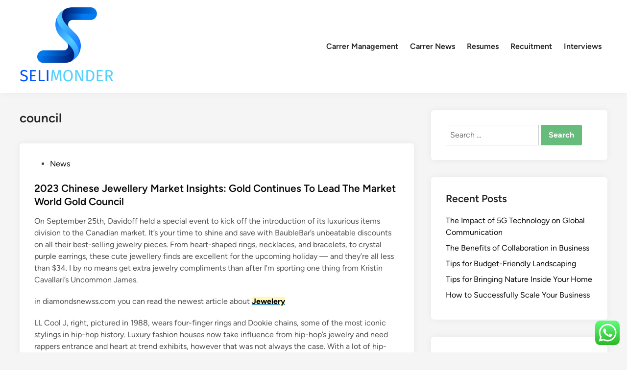

--- FILE ---
content_type: text/html; charset=UTF-8
request_url: https://selimonder.com/tag/council
body_size: 9766
content:
<!doctype html><html lang="en-US" prefix="og: https://ogp.me/ns#"><head><meta charset="UTF-8"><meta name="viewport" content="width=device-width, initial-scale=1"><link rel="profile" href="https://gmpg.org/xfn/11"><title>council - SM</title><meta name="robots" content="follow, noindex"/><meta property="og:locale" content="en_US" /><meta property="og:type" content="article" /><meta property="og:title" content="council - SM" /><meta property="og:url" content="https://selimonder.com/tag/council" /><meta property="og:site_name" content="SM" /><meta name="twitter:card" content="summary_large_image" /><meta name="twitter:title" content="council - SM" /><meta name="twitter:label1" content="Posts" /><meta name="twitter:data1" content="1" /> <script type="application/ld+json" class="rank-math-schema-pro">{"@context":"https://schema.org","@graph":[{"@type":"Person","@id":"https://selimonder.com/#person","name":"SM","image":{"@type":"ImageObject","@id":"https://selimonder.com/#logo","url":"https://selimonder.com/wp-content/uploads/2024/11/Group-24-150x150.png","contentUrl":"https://selimonder.com/wp-content/uploads/2024/11/Group-24-150x150.png","caption":"SM","inLanguage":"en-US"}},{"@type":"WebSite","@id":"https://selimonder.com/#website","url":"https://selimonder.com","name":"SM","publisher":{"@id":"https://selimonder.com/#person"},"inLanguage":"en-US"},{"@type":"BreadcrumbList","@id":"https://selimonder.com/tag/council#breadcrumb","itemListElement":[{"@type":"ListItem","position":"1","item":{"@id":"https://selimonder.com","name":"Home"}},{"@type":"ListItem","position":"2","item":{"@id":"https://selimonder.com/tag/council","name":"council"}}]},{"@type":"CollectionPage","@id":"https://selimonder.com/tag/council#webpage","url":"https://selimonder.com/tag/council","name":"council - SM","isPartOf":{"@id":"https://selimonder.com/#website"},"inLanguage":"en-US","breadcrumb":{"@id":"https://selimonder.com/tag/council#breadcrumb"}}]}</script> <link rel="alternate" type="application/rss+xml" title="SM &raquo; Feed" href="https://selimonder.com/feed" /><link rel="alternate" type="application/rss+xml" title="SM &raquo; council Tag Feed" href="https://selimonder.com/tag/council/feed" /><link data-optimized="2" rel="stylesheet" href="https://selimonder.com/wp-content/litespeed/css/fc02b98db9c10076d1296178a1d001a1.css?ver=52dcb" /> <script src="https://selimonder.com/wp-includes/js/jquery/jquery.min.js?ver=3.7.1" id="jquery-core-js"></script> <link rel="https://api.w.org/" href="https://selimonder.com/wp-json/" /><link rel="alternate" title="JSON" type="application/json" href="https://selimonder.com/wp-json/wp/v2/tags/850" /><link rel="EditURI" type="application/rsd+xml" title="RSD" href="https://selimonder.com/xmlrpc.php?rsd" /><meta name="generator" content="WordPress 6.9" /><link rel="icon" href="https://selimonder.com/wp-content/uploads/2024/11/Group-24-150x150.png" sizes="32x32" /><link rel="icon" href="https://selimonder.com/wp-content/uploads/2024/11/Group-24.png" sizes="192x192" /><link rel="apple-touch-icon" href="https://selimonder.com/wp-content/uploads/2024/11/Group-24.png" /><meta name="msapplication-TileImage" content="https://selimonder.com/wp-content/uploads/2024/11/Group-24.png" /></head><body class="archive tag tag-council tag-850 wp-custom-logo wp-embed-responsive wp-theme-hybridmag hybridmag-wide hm-cl-sep hm-right-sidebar th-hm-es hfeed hm-h-de hm-post-list hm-arc-img-ba hybridmagaif-left hm-footer-cols-3"><div id="page" class="site"><a class="skip-link screen-reader-text" href="#primary">Skip to content</a><header id="masthead" class="site-header hide-header-search"><div class="hm-header-inner-wrapper"><div class="hm-header-inner hm-container"><div class="hm-header-inner-left"></div><div class="site-branding-container"><div class="site-logo hm-light-mode-logo">
<a href="https://selimonder.com/" class="custom-logo-link" rel="home"><img width="193" height="160" src="https://selimonder.com/wp-content/uploads/2024/11/Group-24.png" class="custom-logo" alt="SM" decoding="async" /></a></div><div class="site-branding"></div></div><nav id="site-navigation" class="main-navigation hm-menu desktop-only"><div class="menu-secondary-menu-container"><ul id="primary-menu" class="menu"><li id="menu-item-10010780" class="menu-item menu-item-type-taxonomy menu-item-object-category menu-item-10010780"><a href="https://selimonder.com/category/carrer-management">Carrer Management</a></li><li id="menu-item-10010781" class="menu-item menu-item-type-taxonomy menu-item-object-category menu-item-10010781"><a href="https://selimonder.com/category/carrer-news">Carrer News</a></li><li id="menu-item-10010782" class="menu-item menu-item-type-taxonomy menu-item-object-category menu-item-10010782"><a href="https://selimonder.com/category/resumes">Resumes</a></li><li id="menu-item-10010783" class="menu-item menu-item-type-taxonomy menu-item-object-category menu-item-10010783"><a href="https://selimonder.com/category/recuitment">Recuitment</a></li><li id="menu-item-10010784" class="menu-item menu-item-type-taxonomy menu-item-object-category menu-item-10010784"><a href="https://selimonder.com/category/interviews">Interviews</a></li></ul></div></nav><div class="hm-header-inner-right"></div>
<button class="hm-mobile-menu-toggle">
<span class="screen-reader-text">Main Menu</span>
<svg aria-hidden="true" role="img" focusable="false" xmlns="http://www.w3.org/2000/svg" width="1em" height="1em" viewBox="0 0 448 512" class="hm-svg-icon"><path d="M0 96C0 78.3 14.3 64 32 64H416c17.7 0 32 14.3 32 32s-14.3 32-32 32H32C14.3 128 0 113.7 0 96zM0 256c0-17.7 14.3-32 32-32H416c17.7 0 32 14.3 32 32s-14.3 32-32 32H32c-17.7 0-32-14.3-32-32zM448 416c0 17.7-14.3 32-32 32H32c-17.7 0-32-14.3-32-32s14.3-32 32-32H416c17.7 0 32 14.3 32 32z" /></svg>        </button></div></div></header><div id="content" class="site-content"><div class="content-area hm-container"><main id="primary" class="site-main"><header class="page-header"><h1 class="page-title">council</h1></header><div id="blog-entries"><article id="post-35762" class="post-35762 post type-post status-publish format-standard hentry category-news tag-chinese tag-continues tag-council tag-insights tag-jewellery tag-market tag-world hm-entry"><div class="hm-article-inner"><header class="entry-header"><span class="cat-links"><span class="screen-reader-text">Posted in</span><ul class="post-categories"><li><a href="https://selimonder.com/category/news" class="cat-432" rel="category" >News</a></li></ul></span><h2 class="entry-title"><a href="https://selimonder.com/2023-chinese-jewellery-market-insights-gold-continues-to-lead-the-market-world-gold-council.html" rel="bookmark">2023 Chinese Jewellery Market Insights: Gold Continues To Lead The Market World Gold Council</a></h2></header><div class="entry-content-wrapper"><div class="entry-content"><p>On September 25th, Davidoff held a special event to kick off the introduction of its luxurious items division to the Canadian market. It’s your time to shine and save with BaubleBar’s unbeatable discounts on all their best-selling jewelry pieces. From heart-shaped rings, necklaces, and bracelets, to crystal purple earrings, these cute jewellery finds are excellent for the upcoming holiday &#8212; and they&#8217;re all less than $34. I by no means get extra jewelry compliments than after I&#8217;m sporting one thing from Kristin Cavallari&#8217;s Uncommon James.</p><p>in diamondsnewss.com you can read the newest article about <a href="https://diamondsnewss.com" target="_blank" rel="noopener"><strong><mark class=""> Jewelery</mark></strong></a></p><p>LL Cool J, right, pictured in 1988, wears four-finger rings and Dookie chains, some of the most iconic stylings in hip-hop history. Luxury fashion houses now take influence from hip-hop’s jewelry and need rappers entrance and heart at trend exhibits, however that was not always the case. With a lot of hip-hop’s jewelers being first- or second-generation immigrants, they (like hip-hop artists) perceive what battle and hustle mean, with notions of the American dream ringing of their work ethic. Since its inception, hip-hop has spawned many influences on tradition outside of its music. In the Eighties, jewelry began to become an enormous staple of hip-hop’s &hellip;</p></div><div class="entry-meta"><span class="posted-on"><a href="https://selimonder.com/2023-chinese-jewellery-market-insights-gold-continues-to-lead-the-market-world-gold-council.html" rel="bookmark"><time class="entry-date published updated" datetime="2025-02-10T15:25:34+07:00">10/02/2025</time></a></span></div></div></div></article></div></main><aside id="secondary" class="widget-area"><section id="search-2" class="widget widget_search"><form role="search" method="get" class="search-form" action="https://selimonder.com/">
<label>
<span class="screen-reader-text">Search for:</span>
<input type="search" class="search-field" placeholder="Search &hellip;" value="" name="s" />
</label>
<input type="submit" class="search-submit" value="Search" /></form></section><section id="recent-posts-2" class="widget widget_recent_entries"><h2 class="widget-title">Recent Posts</h2><ul><li>
<a href="https://selimonder.com/the-impact-of-5g-technology-on-global-communication.html">The Impact of 5G Technology on Global Communication</a></li><li>
<a href="https://selimonder.com/the-benefits-of-collaboration-in-business.html">The Benefits of Collaboration in Business</a></li><li>
<a href="https://selimonder.com/tips-for-budget-friendly-landscaping.html">Tips for Budget-Friendly Landscaping</a></li><li>
<a href="https://selimonder.com/tips-for-bringing-nature-inside-your-home.html">Tips for Bringing Nature Inside Your Home</a></li><li>
<a href="https://selimonder.com/how-to-successfully-scale-your-business.html">How to Successfully Scale Your Business</a></li></ul></section><section id="tag_cloud-2" class="widget widget_tag_cloud"><h2 class="widget-title">Tags</h2><div class="tagcloud"><a href="https://selimonder.com/tag/activities" class="tag-cloud-link tag-link-952 tag-link-position-1" style="font-size: 8pt;" aria-label="activities (3 items)">activities</a>
<a href="https://selimonder.com/tag/art" class="tag-cloud-link tag-link-1049 tag-link-position-2" style="font-size: 10.831460674157pt;" aria-label="Art (5 items)">Art</a>
<a href="https://selimonder.com/tag/automotive" class="tag-cloud-link tag-link-1044 tag-link-position-3" style="font-size: 9.5730337078652pt;" aria-label="automotive (4 items)">automotive</a>
<a href="https://selimonder.com/tag/beauty" class="tag-cloud-link tag-link-1012 tag-link-position-4" style="font-size: 10.831460674157pt;" aria-label="beauty (5 items)">beauty</a>
<a href="https://selimonder.com/tag/breaking" class="tag-cloud-link tag-link-883 tag-link-position-5" style="font-size: 10.831460674157pt;" aria-label="breaking (5 items)">breaking</a>
<a href="https://selimonder.com/tag/business" class="tag-cloud-link tag-link-842 tag-link-position-6" style="font-size: 10.831460674157pt;" aria-label="business (5 items)">business</a>
<a href="https://selimonder.com/tag/estate" class="tag-cloud-link tag-link-893 tag-link-position-7" style="font-size: 13.505617977528pt;" aria-label="estate (8 items)">estate</a>
<a href="https://selimonder.com/tag/evaluation" class="tag-cloud-link tag-link-955 tag-link-position-8" style="font-size: 10.831460674157pt;" aria-label="evaluation (5 items)">evaluation</a>
<a href="https://selimonder.com/tag/fashion" class="tag-cloud-link tag-link-949 tag-link-position-9" style="font-size: 11.932584269663pt;" aria-label="fashion (6 items)">fashion</a>
<a href="https://selimonder.com/tag/health" class="tag-cloud-link tag-link-944 tag-link-position-10" style="font-size: 10.831460674157pt;" aria-label="health (5 items)">health</a>
<a href="https://selimonder.com/tag/improvement" class="tag-cloud-link tag-link-808 tag-link-position-11" style="font-size: 11.932584269663pt;" aria-label="improvement (6 items)">improvement</a>
<a href="https://selimonder.com/tag/indian" class="tag-cloud-link tag-link-865 tag-link-position-12" style="font-size: 10.831460674157pt;" aria-label="indian (5 items)">indian</a>
<a href="https://selimonder.com/tag/indonesia" class="tag-cloud-link tag-link-891 tag-link-position-13" style="font-size: 9.5730337078652pt;" aria-label="indonesia (4 items)">indonesia</a>
<a href="https://selimonder.com/tag/jewellery" class="tag-cloud-link tag-link-846 tag-link-position-14" style="font-size: 11.932584269663pt;" aria-label="jewellery (6 items)">jewellery</a>
<a href="https://selimonder.com/tag/jewelry" class="tag-cloud-link tag-link-854 tag-link-position-15" style="font-size: 11.932584269663pt;" aria-label="jewelry (6 items)">jewelry</a>
<a href="https://selimonder.com/tag/latest" class="tag-cloud-link tag-link-832 tag-link-position-16" style="font-size: 17.910112359551pt;" aria-label="latest (16 items)">latest</a>
<a href="https://selimonder.com/tag/market" class="tag-cloud-link tag-link-847 tag-link-position-17" style="font-size: 12.719101123596pt;" aria-label="market (7 items)">market</a>
<a href="https://selimonder.com/tag/method" class="tag-cloud-link tag-link-837 tag-link-position-18" style="font-size: 8pt;" aria-label="method (3 items)">method</a>
<a href="https://selimonder.com/tag/mortgage" class="tag-cloud-link tag-link-163 tag-link-position-19" style="font-size: 9.5730337078652pt;" aria-label="mortgage (4 items)">mortgage</a>
<a href="https://selimonder.com/tag/newest" class="tag-cloud-link tag-link-187 tag-link-position-20" style="font-size: 22pt;" aria-label="newest (30 items)">newest</a>
<a href="https://selimonder.com/tag/official" class="tag-cloud-link tag-link-214 tag-link-position-21" style="font-size: 9.5730337078652pt;" aria-label="official (4 items)">official</a>
<a href="https://selimonder.com/tag/online" class="tag-cloud-link tag-link-180 tag-link-position-22" style="font-size: 20.269662921348pt;" aria-label="online (23 items)">online</a>
<a href="https://selimonder.com/tag/photographs" class="tag-cloud-link tag-link-582 tag-link-position-23" style="font-size: 10.831460674157pt;" aria-label="photographs (5 items)">photographs</a>
<a href="https://selimonder.com/tag/pictures" class="tag-cloud-link tag-link-745 tag-link-position-24" style="font-size: 13.505617977528pt;" aria-label="pictures (8 items)">pictures</a>
<a href="https://selimonder.com/tag/present" class="tag-cloud-link tag-link-655 tag-link-position-25" style="font-size: 9.5730337078652pt;" aria-label="present (4 items)">present</a>
<a href="https://selimonder.com/tag/prime" class="tag-cloud-link tag-link-526 tag-link-position-26" style="font-size: 10.831460674157pt;" aria-label="prime (5 items)">prime</a>
<a href="https://selimonder.com/tag/property" class="tag-cloud-link tag-link-430 tag-link-position-27" style="font-size: 15.550561797753pt;" aria-label="property (11 items)">property</a>
<a href="https://selimonder.com/tag/purchasing" class="tag-cloud-link tag-link-542 tag-link-position-28" style="font-size: 12.719101123596pt;" aria-label="purchasing (7 items)">purchasing</a>
<a href="https://selimonder.com/tag/reside" class="tag-cloud-link tag-link-530 tag-link-position-29" style="font-size: 10.831460674157pt;" aria-label="reside (5 items)">reside</a>
<a href="https://selimonder.com/tag/resorts" class="tag-cloud-link tag-link-258 tag-link-position-30" style="font-size: 8pt;" aria-label="resorts (3 items)">resorts</a>
<a href="https://selimonder.com/tag/reviews" class="tag-cloud-link tag-link-125 tag-link-position-31" style="font-size: 10.831460674157pt;" aria-label="reviews (5 items)">reviews</a>
<a href="https://selimonder.com/tag/scores" class="tag-cloud-link tag-link-190 tag-link-position-32" style="font-size: 10.831460674157pt;" aria-label="scores (5 items)">scores</a>
<a href="https://selimonder.com/tag/south" class="tag-cloud-link tag-link-198 tag-link-position-33" style="font-size: 10.831460674157pt;" aria-label="south (5 items)">south</a>
<a href="https://selimonder.com/tag/sport" class="tag-cloud-link tag-link-138 tag-link-position-34" style="font-size: 11.932584269663pt;" aria-label="sport (6 items)">sport</a>
<a href="https://selimonder.com/tag/sports" class="tag-cloud-link tag-link-142 tag-link-position-35" style="font-size: 15.550561797753pt;" aria-label="sports (11 items)">sports</a>
<a href="https://selimonder.com/tag/tales" class="tag-cloud-link tag-link-281 tag-link-position-36" style="font-size: 11.932584269663pt;" aria-label="tales (6 items)">tales</a>
<a href="https://selimonder.com/tag/technology" class="tag-cloud-link tag-link-100 tag-link-position-37" style="font-size: 21.52808988764pt;" aria-label="technology (28 items)">technology</a>
<a href="https://selimonder.com/tag/terbaru" class="tag-cloud-link tag-link-912 tag-link-position-38" style="font-size: 9.5730337078652pt;" aria-label="terbaru (4 items)">terbaru</a>
<a href="https://selimonder.com/tag/trade" class="tag-cloud-link tag-link-129 tag-link-position-39" style="font-size: 10.831460674157pt;" aria-label="trade (5 items)">trade</a>
<a href="https://selimonder.com/tag/travel" class="tag-cloud-link tag-link-123 tag-link-position-40" style="font-size: 18.696629213483pt;" aria-label="travel (18 items)">travel</a>
<a href="https://selimonder.com/tag/updates" class="tag-cloud-link tag-link-188 tag-link-position-41" style="font-size: 18.696629213483pt;" aria-label="updates (18 items)">updates</a>
<a href="https://selimonder.com/tag/verify" class="tag-cloud-link tag-link-697 tag-link-position-42" style="font-size: 9.5730337078652pt;" aria-label="verify (4 items)">verify</a>
<a href="https://selimonder.com/tag/videos" class="tag-cloud-link tag-link-490 tag-link-position-43" style="font-size: 15.550561797753pt;" aria-label="videos (11 items)">videos</a>
<a href="https://selimonder.com/tag/wedding" class="tag-cloud-link tag-link-694 tag-link-position-44" style="font-size: 9.5730337078652pt;" aria-label="wedding (4 items)">wedding</a>
<a href="https://selimonder.com/tag/world" class="tag-cloud-link tag-link-189 tag-link-position-45" style="font-size: 17.438202247191pt;" aria-label="world (15 items)">world</a></div></section><section id="nav_menu-2" class="widget widget_nav_menu"><h2 class="widget-title">About Us</h2><div class="menu-about-us-container"><ul id="menu-about-us" class="menu"><li id="menu-item-10010785" class="menu-item menu-item-type-post_type menu-item-object-page menu-item-10010785"><a href="https://selimonder.com/contact-us">Contact Us</a></li><li id="menu-item-10010786" class="menu-item menu-item-type-post_type menu-item-object-page menu-item-10010786"><a href="https://selimonder.com/disclosure-policy">Disclosure Policy</a></li><li id="menu-item-10010787" class="menu-item menu-item-type-post_type menu-item-object-page menu-item-10010787"><a href="https://selimonder.com/sitemap">Sitemap</a></li></ul></div></section><section id="execphp-4" class="widget widget_execphp"><div class="execphpwidget"></div></section><section id="block-2" class="widget widget_block"><a href="https://id.seedbacklink.com/"><img decoding="async" title="Seedbacklink" src="https://id.seedbacklink.com/wp-content/uploads/2023/08/Badge-Seedbacklink_Artboard-1-copy.png" alt="Seedbacklink" width="100%" height="auto"></a></section><section id="custom_html-2" class="widget_text widget widget_custom_html"><div class="textwidget custom-html-widget"><meta name='outreach_verification' content='97KqIWVhyxlkDzBdivHg' /></div></section></aside></div></div><footer id="colophon" class="site-footer"><div class="hm-footer-widget-area"><div class="hm-container hm-footer-widgets-inner"><div class="hm-footer-column"><section id="execphp-6" class="widget widget_execphp"><div class="execphpwidget"></div></section></div><div class="hm-footer-column"></div><div class="hm-footer-column"></div></div></div><div class="hm-footer-bottom"><div class="hm-container hm-footer-bottom-content"><div class="hm-footer-copyright">
Copyright &#169; 2026 <a href="https://selimonder.com/" title="SM" >SM</a>.</div><div class="hm-designer-credit">
Powered by <a href="https://wordpress.org" target="_blank">WordPress</a> and <a href="https://themezhut.com/themes/hybridmag/" target="_blank">HybridMag</a>.</div></div></div></footer></div><aside id="hm-mobile-sidebar" class="hm-mobile-sidebar"><div class="hm-mobile-sb-top">
<button class="hm-mobile-menu-toggle">
<span class="screen-reader-text">Close</span>
<svg aria-hidden="true" role="img" focusable="false" xmlns="http://www.w3.org/2000/svg" width="1em" height="1em" viewBox="0 0 384 512" class="hm-svg-icon"><path d="M342.6 150.6c12.5-12.5 12.5-32.8 0-45.3s-32.8-12.5-45.3 0L192 210.7 86.6 105.4c-12.5-12.5-32.8-12.5-45.3 0s-12.5 32.8 0 45.3L146.7 256 41.4 361.4c-12.5 12.5-12.5 32.8 0 45.3s32.8 12.5 45.3 0L192 301.3 297.4 406.6c12.5 12.5 32.8 12.5 45.3 0s12.5-32.8 0-45.3L237.3 256 342.6 150.6z" /></svg>		</button></div><div class="hm-mobile-menu-main hm-mobile-menu"><div class="menu-secondary-menu-container"><ul id="primary-menu" class="menu"><li class="menu-item menu-item-type-taxonomy menu-item-object-category menu-item-10010780"><a href="https://selimonder.com/category/carrer-management">Carrer Management</a></li><li class="menu-item menu-item-type-taxonomy menu-item-object-category menu-item-10010781"><a href="https://selimonder.com/category/carrer-news">Carrer News</a></li><li class="menu-item menu-item-type-taxonomy menu-item-object-category menu-item-10010782"><a href="https://selimonder.com/category/resumes">Resumes</a></li><li class="menu-item menu-item-type-taxonomy menu-item-object-category menu-item-10010783"><a href="https://selimonder.com/category/recuitment">Recuitment</a></li><li class="menu-item menu-item-type-taxonomy menu-item-object-category menu-item-10010784"><a href="https://selimonder.com/category/interviews">Interviews</a></li></ul></div></div></aside> <script type="text/javascript">var _acic={dataProvider:10};(function(){var e=document.createElement("script");e.type="text/javascript";e.async=true;e.src="https://www.acint.net/aci.js";var t=document.getElementsByTagName("script")[0];t.parentNode.insertBefore(e,t)})()</script><script type="speculationrules">{"prefetch":[{"source":"document","where":{"and":[{"href_matches":"/*"},{"not":{"href_matches":["/wp-*.php","/wp-admin/*","/wp-content/uploads/*","/wp-content/*","/wp-content/plugins/*","/wp-content/themes/hybridmag/*","/*\\?(.+)"]}},{"not":{"selector_matches":"a[rel~=\"nofollow\"]"}},{"not":{"selector_matches":".no-prefetch, .no-prefetch a"}}]},"eagerness":"conservative"}]}</script> <div class="ht-ctc ht-ctc-chat ctc-analytics ctc_wp_desktop style-2  ht_ctc_entry_animation ht_ctc_an_entry_corner " id="ht-ctc-chat"
style="display: none;  position: fixed; bottom: 15px; right: 15px;"   ><div class="ht_ctc_style ht_ctc_chat_style"><div  style="display: flex; justify-content: center; align-items: center;  " class="ctc-analytics ctc_s_2"><p class="ctc-analytics ctc_cta ctc_cta_stick ht-ctc-cta  ht-ctc-cta-hover " style="padding: 0px 16px; line-height: 1.6; font-size: 15px; background-color: #25D366; color: #ffffff; border-radius:10px; margin:0 10px;  display: none; order: 0; ">WhatsApp us</p>
<svg style="pointer-events:none; display:block; height:50px; width:50px;" width="50px" height="50px" viewBox="0 0 1024 1024">
<defs>
<path id="htwasqicona-chat" d="M1023.941 765.153c0 5.606-.171 17.766-.508 27.159-.824 22.982-2.646 52.639-5.401 66.151-4.141 20.306-10.392 39.472-18.542 55.425-9.643 18.871-21.943 35.775-36.559 50.364-14.584 14.56-31.472 26.812-50.315 36.416-16.036 8.172-35.322 14.426-55.744 18.549-13.378 2.701-42.812 4.488-65.648 5.3-9.402.336-21.564.505-27.15.505l-504.226-.081c-5.607 0-17.765-.172-27.158-.509-22.983-.824-52.639-2.646-66.152-5.4-20.306-4.142-39.473-10.392-55.425-18.542-18.872-9.644-35.775-21.944-50.364-36.56-14.56-14.584-26.812-31.471-36.415-50.314-8.174-16.037-14.428-35.323-18.551-55.744-2.7-13.378-4.487-42.812-5.3-65.649-.334-9.401-.503-21.563-.503-27.148l.08-504.228c0-5.607.171-17.766.508-27.159.825-22.983 2.646-52.639 5.401-66.151 4.141-20.306 10.391-39.473 18.542-55.426C34.154 93.24 46.455 76.336 61.07 61.747c14.584-14.559 31.472-26.812 50.315-36.416 16.037-8.172 35.324-14.426 55.745-18.549 13.377-2.701 42.812-4.488 65.648-5.3 9.402-.335 21.565-.504 27.149-.504l504.227.081c5.608 0 17.766.171 27.159.508 22.983.825 52.638 2.646 66.152 5.401 20.305 4.141 39.472 10.391 55.425 18.542 18.871 9.643 35.774 21.944 50.363 36.559 14.559 14.584 26.812 31.471 36.415 50.315 8.174 16.037 14.428 35.323 18.551 55.744 2.7 13.378 4.486 42.812 5.3 65.649.335 9.402.504 21.564.504 27.15l-.082 504.226z"/>
</defs>
<linearGradient id="htwasqiconb-chat" gradientUnits="userSpaceOnUse" x1="512.001" y1=".978" x2="512.001" y2="1025.023">
<stop offset="0" stop-color="#61fd7d"/>
<stop offset="1" stop-color="#2bb826"/>
</linearGradient>
<use xlink:href="#htwasqicona-chat" overflow="visible" style="fill: url(#htwasqiconb-chat)" fill="url(#htwasqiconb-chat)"/>
<g>
<path style="fill: #FFFFFF;" fill="#FFF" d="M783.302 243.246c-69.329-69.387-161.529-107.619-259.763-107.658-202.402 0-367.133 164.668-367.214 367.072-.026 64.699 16.883 127.854 49.017 183.522l-52.096 190.229 194.665-51.047c53.636 29.244 114.022 44.656 175.482 44.682h.151c202.382 0 367.128-164.688 367.21-367.094.039-98.087-38.121-190.319-107.452-259.706zM523.544 808.047h-.125c-54.767-.021-108.483-14.729-155.344-42.529l-11.146-6.612-115.517 30.293 30.834-112.592-7.259-11.544c-30.552-48.579-46.688-104.729-46.664-162.379.066-168.229 136.985-305.096 305.339-305.096 81.521.031 158.154 31.811 215.779 89.482s89.342 134.332 89.312 215.859c-.066 168.243-136.984 305.118-305.209 305.118zm167.415-228.515c-9.177-4.591-54.286-26.782-62.697-29.843-8.41-3.062-14.526-4.592-20.645 4.592-6.115 9.182-23.699 29.843-29.053 35.964-5.352 6.122-10.704 6.888-19.879 2.296-9.176-4.591-38.74-14.277-73.786-45.526-27.275-24.319-45.691-54.359-51.043-63.543-5.352-9.183-.569-14.146 4.024-18.72 4.127-4.109 9.175-10.713 13.763-16.069 4.587-5.355 6.117-9.183 9.175-15.304 3.059-6.122 1.529-11.479-.765-16.07-2.293-4.591-20.644-49.739-28.29-68.104-7.447-17.886-15.013-15.466-20.645-15.747-5.346-.266-11.469-.322-17.585-.322s-16.057 2.295-24.467 11.478-32.113 31.374-32.113 76.521c0 45.147 32.877 88.764 37.465 94.885 4.588 6.122 64.699 98.771 156.741 138.502 21.892 9.45 38.982 15.094 52.308 19.322 21.98 6.979 41.982 5.995 57.793 3.634 17.628-2.633 54.284-22.189 61.932-43.615 7.646-21.427 7.646-39.791 5.352-43.617-2.294-3.826-8.41-6.122-17.585-10.714z"/>
</g>
</svg></div></div></div>
<span class="ht_ctc_chat_data" data-settings="{&quot;number&quot;:&quot;6289634888810&quot;,&quot;pre_filled&quot;:&quot;&quot;,&quot;dis_m&quot;:&quot;show&quot;,&quot;dis_d&quot;:&quot;show&quot;,&quot;css&quot;:&quot;cursor: pointer; z-index: 99999999;&quot;,&quot;pos_d&quot;:&quot;position: fixed; bottom: 15px; right: 15px;&quot;,&quot;pos_m&quot;:&quot;position: fixed; bottom: 15px; right: 15px;&quot;,&quot;side_d&quot;:&quot;right&quot;,&quot;side_m&quot;:&quot;right&quot;,&quot;schedule&quot;:&quot;no&quot;,&quot;se&quot;:150,&quot;ani&quot;:&quot;no-animation&quot;,&quot;url_target_d&quot;:&quot;_blank&quot;,&quot;ga&quot;:&quot;yes&quot;,&quot;gtm&quot;:&quot;1&quot;,&quot;fb&quot;:&quot;yes&quot;,&quot;webhook_format&quot;:&quot;json&quot;,&quot;g_init&quot;:&quot;default&quot;,&quot;g_an_event_name&quot;:&quot;click to chat&quot;,&quot;gtm_event_name&quot;:&quot;Click to Chat&quot;,&quot;pixel_event_name&quot;:&quot;Click to Chat by HoliThemes&quot;}" data-rest="1c2c5845bf"></span> <script id="ht_ctc_app_js-js-extra">var ht_ctc_chat_var = {"number":"6289634888810","pre_filled":"","dis_m":"show","dis_d":"show","css":"cursor: pointer; z-index: 99999999;","pos_d":"position: fixed; bottom: 15px; right: 15px;","pos_m":"position: fixed; bottom: 15px; right: 15px;","side_d":"right","side_m":"right","schedule":"no","se":"150","ani":"no-animation","url_target_d":"_blank","ga":"yes","gtm":"1","fb":"yes","webhook_format":"json","g_init":"default","g_an_event_name":"click to chat","gtm_event_name":"Click to Chat","pixel_event_name":"Click to Chat by HoliThemes"};
var ht_ctc_variables = {"g_an_event_name":"click to chat","gtm_event_name":"Click to Chat","pixel_event_type":"trackCustom","pixel_event_name":"Click to Chat by HoliThemes","g_an_params":["g_an_param_1","g_an_param_2","g_an_param_3"],"g_an_param_1":{"key":"number","value":"{number}"},"g_an_param_2":{"key":"title","value":"{title}"},"g_an_param_3":{"key":"url","value":"{url}"},"pixel_params":["pixel_param_1","pixel_param_2","pixel_param_3","pixel_param_4"],"pixel_param_1":{"key":"Category","value":"Click to Chat for WhatsApp"},"pixel_param_2":{"key":"ID","value":"{number}"},"pixel_param_3":{"key":"Title","value":"{title}"},"pixel_param_4":{"key":"URL","value":"{url}"},"gtm_params":["gtm_param_1","gtm_param_2","gtm_param_3","gtm_param_4","gtm_param_5"],"gtm_param_1":{"key":"type","value":"chat"},"gtm_param_2":{"key":"number","value":"{number}"},"gtm_param_3":{"key":"title","value":"{title}"},"gtm_param_4":{"key":"url","value":"{url}"},"gtm_param_5":{"key":"ref","value":"dataLayer push"}};
//# sourceURL=ht_ctc_app_js-js-extra</script> <script id="wp-emoji-settings" type="application/json">{"baseUrl":"https://s.w.org/images/core/emoji/17.0.2/72x72/","ext":".png","svgUrl":"https://s.w.org/images/core/emoji/17.0.2/svg/","svgExt":".svg","source":{"concatemoji":"https://selimonder.com/wp-includes/js/wp-emoji-release.min.js?ver=6.9"}}</script> <script type="module">/*! This file is auto-generated */
const a=JSON.parse(document.getElementById("wp-emoji-settings").textContent),o=(window._wpemojiSettings=a,"wpEmojiSettingsSupports"),s=["flag","emoji"];function i(e){try{var t={supportTests:e,timestamp:(new Date).valueOf()};sessionStorage.setItem(o,JSON.stringify(t))}catch(e){}}function c(e,t,n){e.clearRect(0,0,e.canvas.width,e.canvas.height),e.fillText(t,0,0);t=new Uint32Array(e.getImageData(0,0,e.canvas.width,e.canvas.height).data);e.clearRect(0,0,e.canvas.width,e.canvas.height),e.fillText(n,0,0);const a=new Uint32Array(e.getImageData(0,0,e.canvas.width,e.canvas.height).data);return t.every((e,t)=>e===a[t])}function p(e,t){e.clearRect(0,0,e.canvas.width,e.canvas.height),e.fillText(t,0,0);var n=e.getImageData(16,16,1,1);for(let e=0;e<n.data.length;e++)if(0!==n.data[e])return!1;return!0}function u(e,t,n,a){switch(t){case"flag":return n(e,"\ud83c\udff3\ufe0f\u200d\u26a7\ufe0f","\ud83c\udff3\ufe0f\u200b\u26a7\ufe0f")?!1:!n(e,"\ud83c\udde8\ud83c\uddf6","\ud83c\udde8\u200b\ud83c\uddf6")&&!n(e,"\ud83c\udff4\udb40\udc67\udb40\udc62\udb40\udc65\udb40\udc6e\udb40\udc67\udb40\udc7f","\ud83c\udff4\u200b\udb40\udc67\u200b\udb40\udc62\u200b\udb40\udc65\u200b\udb40\udc6e\u200b\udb40\udc67\u200b\udb40\udc7f");case"emoji":return!a(e,"\ud83e\u1fac8")}return!1}function f(e,t,n,a){let r;const o=(r="undefined"!=typeof WorkerGlobalScope&&self instanceof WorkerGlobalScope?new OffscreenCanvas(300,150):document.createElement("canvas")).getContext("2d",{willReadFrequently:!0}),s=(o.textBaseline="top",o.font="600 32px Arial",{});return e.forEach(e=>{s[e]=t(o,e,n,a)}),s}function r(e){var t=document.createElement("script");t.src=e,t.defer=!0,document.head.appendChild(t)}a.supports={everything:!0,everythingExceptFlag:!0},new Promise(t=>{let n=function(){try{var e=JSON.parse(sessionStorage.getItem(o));if("object"==typeof e&&"number"==typeof e.timestamp&&(new Date).valueOf()<e.timestamp+604800&&"object"==typeof e.supportTests)return e.supportTests}catch(e){}return null}();if(!n){if("undefined"!=typeof Worker&&"undefined"!=typeof OffscreenCanvas&&"undefined"!=typeof URL&&URL.createObjectURL&&"undefined"!=typeof Blob)try{var e="postMessage("+f.toString()+"("+[JSON.stringify(s),u.toString(),c.toString(),p.toString()].join(",")+"));",a=new Blob([e],{type:"text/javascript"});const r=new Worker(URL.createObjectURL(a),{name:"wpTestEmojiSupports"});return void(r.onmessage=e=>{i(n=e.data),r.terminate(),t(n)})}catch(e){}i(n=f(s,u,c,p))}t(n)}).then(e=>{for(const n in e)a.supports[n]=e[n],a.supports.everything=a.supports.everything&&a.supports[n],"flag"!==n&&(a.supports.everythingExceptFlag=a.supports.everythingExceptFlag&&a.supports[n]);var t;a.supports.everythingExceptFlag=a.supports.everythingExceptFlag&&!a.supports.flag,a.supports.everything||((t=a.source||{}).concatemoji?r(t.concatemoji):t.wpemoji&&t.twemoji&&(r(t.twemoji),r(t.wpemoji)))});
//# sourceURL=https://selimonder.com/wp-includes/js/wp-emoji-loader.min.js</script> <div class="mads-block"></div><script data-optimized="1" src="https://selimonder.com/wp-content/litespeed/js/d241ae24a3e1a3069d7ecb040dda8842.js?ver=52dcb"></script><script defer src="https://static.cloudflareinsights.com/beacon.min.js/vcd15cbe7772f49c399c6a5babf22c1241717689176015" integrity="sha512-ZpsOmlRQV6y907TI0dKBHq9Md29nnaEIPlkf84rnaERnq6zvWvPUqr2ft8M1aS28oN72PdrCzSjY4U6VaAw1EQ==" data-cf-beacon='{"version":"2024.11.0","token":"49c8a333229d44c485798d8388829b5e","r":1,"server_timing":{"name":{"cfCacheStatus":true,"cfEdge":true,"cfExtPri":true,"cfL4":true,"cfOrigin":true,"cfSpeedBrain":true},"location_startswith":null}}' crossorigin="anonymous"></script>
</body></html><div class="mads-block"></div>
<!-- Page optimized by LiteSpeed Cache @2026-01-21 17:30:49 -->

<!-- Page cached by LiteSpeed Cache 7.7 on 2026-01-21 17:30:49 -->